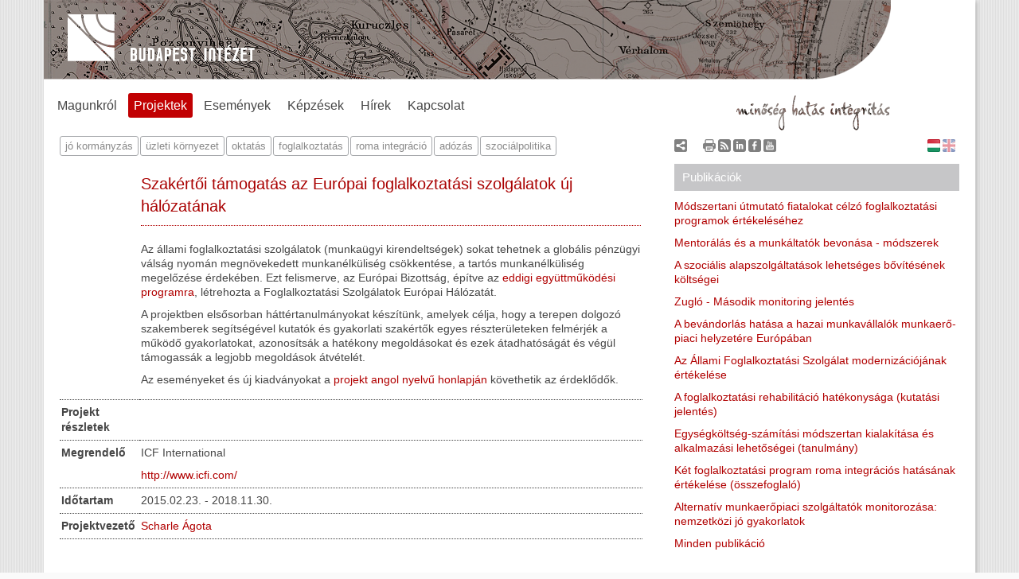

--- FILE ---
content_type: text/html; charset=UTF-8
request_url: https://budapestinstitute.eu/index.php/projektek/adatlap/pes_to_pes_dialogue_continued/hu
body_size: 14881
content:
<!DOCTYPE html PUBLIC "-//W3C//DTD XHTML 1.0 Transitional//EN" "http://www.w3.org/TR/xhtml1/DTD/xhtml1-transitional.dtd">
<html xmlns="http://www.w3.org/1999/xhtml" lang="hu">
<head>
<meta http-equiv="Content-Type" content="text/html; charset=utf-8" />
<meta http-equiv="X-UA-Compatible" content="IE=edge" />
<meta name="viewport" content="width=device-width, initial-scale=1" />

<title>Szakértői támogatás az Európai foglalkoztatási szolgálatok új hálózatának - Budapest Intézet</title>

<link href="https://budapestinstitute.eu/styles/clear.css" rel="stylesheet" type="text/css" />







<link href="https://budapestinstitute.eu/2016.css" rel="stylesheet" type="text/css" />
<!-- SEO -->
<meta name="robots" content="all" />
<meta name="keywords" content="budapest institute" />
<meta name="description" content="Az &aacute;llami foglalkoztat&aacute;si szolg&aacute;latok (munka&uuml;gyi kirendelts&eacute;gek) sokat tehetnek a glob&aacute;lis p&eacute;nz&uuml;..." />

<meta name="geo.position" content="47.500146, 19.072457" />
<meta name="ICBM" content="47.500146, 19.072457" />
<meta name="geo.placename" content="Budapest Szakpolitikai Elemző Intézet" />
<link rel="canonical" href="https://budapestinstitute.eu/index.php/projektek/adatlap/pes_to_pes_dialogue_continued/hu" />

<!-- Facebook OpenGraph -->
<meta property="og:type" content="website" />
<meta property="og:locale" content="hu" />
<meta property="og:url" content="https://budapestinstitute.eu/index.php/projektek/adatlap/pes_to_pes_dialogue_continued/hu" />
<meta property="og:title" content="Szakértői támogatás az Európai foglalkoztatási szolgálatok új hálózatának - Budapest Intézet" />
<meta property="og:image" content="http://budapestinstitute.eu/images/website/logo_bpint_hu.png" />
<meta property="og:site_name" content="{defaultPageTitle}" />

<!-- Twitter Card -->
<meta property="twitter:card" content="summary" />
<meta property="twitter:title" content="Szakértői támogatás az Európai foglalkoztatási szolgálatok új hálózatának - Budapest Intézet" />
<meta property="twitter:image" content="http://budapestinstitute.eu/images/website/logo_bpint_hu.png" />

<!-- Identity -->
<script type="application/ld+json">
{
    "@context": "http://schema.org",
    "@type": "Organization",
    "name": "Budapest Szakpolitikai Elemző Intézet",
    "url": "https://budapestinstitute.eu/",
    "telephone": "+36 1 321 0235",
    "email": " info [at] budapestinstitute.eu",
    "address": {
         "@type": "PostalAddress",
        "streetAddress": "Dohány u. 84. II. em. 16.",
        "addressLocality": "Budapest",
        "postalCode": "1074",
        "addressCountry": "Hungary" 
    },
    "location": {
        "@type": "Place",
        "name": "Budapest Szakpolitikai Elemző Intézet",
        "telephone": "+36 1 321 0235",
        "url": "https://budapestinstitute.eu/",
        "geo": {
            "@type": "GeoCoordinates",
            "latitude": "47.500146",
            "longitude": "19.072457" 
        },
        "address": {
            "@type": "PostalAddress",
            "streetAddress": "Dohány u. 84. II. em. 16.",
            "addressLocality": "Budapest",
            "postalCode": "1074",
            "addressCountry": "Hungary" 
        } 
    } 
}
</script>

<!-- Website -->
<script type="application/ld+json">
{
    "@context": "http://schema.org",
    "@type": "WebSite",
    "name": "Budapest Szakpolitikai Elemző Intézet",
    "url": "https://budapestinstitute.eu/",
    "image": "logo.png"
}
</script>

<!-- Place -->
<script type="application/ld+json">
{
    "@context": "http://schema.org",
    "@type": "Place",
    "name": "Budapest Intézet",
    "url": "https://budapestinstitute.eu/",
    "telephone": "+36 1 321 0235",
    "email": " info [at] budapestinstitute.eu",
    "address": {
         "@type": "PostalAddress",
        "streetAddress": "Dohány u. 84. II. em. 16.",
        "addressLocality": "Budapest",
        "postalCode": "1074",
        "addressCountry": "Hungary" 
    } 
}
</script>




<link rel="shortcut icon" href="/favicon.ico" type="image/x-icon">

<link rel="apple-touch-icon" sizes="57x57" href="/apple-icon-57x57.png">
<link rel="apple-touch-icon" sizes="60x60" href="/apple-icon-60x60.png">
<link rel="apple-touch-icon" sizes="72x72" href="/apple-icon-72x72.png">
<link rel="apple-touch-icon" sizes="76x76" href="/apple-icon-76x76.png">
<link rel="apple-touch-icon" sizes="114x114" href="/apple-icon-114x114.png">
<link rel="apple-touch-icon" sizes="120x120" href="/apple-icon-120x120.png">
<link rel="apple-touch-icon" sizes="144x144" href="/apple-icon-144x144.png">
<link rel="apple-touch-icon" sizes="152x152" href="/apple-icon-152x152.png">
<link rel="apple-touch-icon" sizes="180x180" href="/apple-icon-180x180.png">
<link rel="icon" type="image/png" sizes="192x192"  href="/android-icon-192x192.png">
<link rel="icon" type="image/png" sizes="32x32" href="/favicon-32x32.png">
<link rel="icon" type="image/png" sizes="96x96" href="/favicon-96x96.png">
<link rel="icon" type="image/png" sizes="16x16" href="/favicon-16x16.png">
<link rel="manifest" href="/manifest.json">
<meta name="msapplication-TileColor" content="#ffffff">
<meta name="msapplication-TileImage" content="/ms-icon-144x144.png">
<meta name="theme-color" content="#ffffff">

</head>
 
<body>
    <div id="pagelayout">
	 
        <div id="logo">
<a href="https://budapestinstitute.eu//index.php/hu"><img src="/images/website/bi-logo2016_hu.png"  alt="Budapest Intézet" /></a>
</div>

<button id="menu_mobile_trigger" onclick="triggerMenu()">Menu</button>

<div id="header">

</div>

<div id="header_below">

    <div id="menu_add" class="rightcol_body">
     <div id="script" style="margin-bottom:5px;">
		  <img src="/images/website/bi-script_hu.png" alt="minőség. hatás. integritás.">
	
     </div>
     <span id="addthis"><!-- AddThis Button BEGIN -->
<script type="text/javascript">
	var addthis_pub="conqnet";
	var addthis_options = 'email, favorites, facebook, linkedin, google, twitter, live, yahoobkm';
</script>


<a href="http://www.addthis.com/bookmark.php?v=20" onmouseover="return addthis_open(this, '', '[URL]', '[TITLE]')" onmouseout="addthis_close()" onclick="return addthis_sendto()"><img src="/images/website/sharethis.png" width="16" height="16" alt="Hozzáad" style="border:0"/></a>

<script type="text/javascript" src="http://s7.addthis.com/js/200/addthis_widget.js"></script>

<!-- AddThis Button END --></span>
     <span id="socialmedia">
	<a href="javascript:window.print()"><img src="/images/website/printer.png" alt="Print"></a>

	<a href="https://budapestinstitute.eu/index.php/rss" title="RSS"><img src="/images/website/rss.png" alt="RSS"></a>

	<a href="https://www.linkedin.com/company/budapest-institute-for-policy-analysis" target="_blank" title="LinkedIn"><img src="/images/website/linkedin.png" alt="LinkedIn"></a>
	<a href="https://www.facebook.com/Budapest-Institute-for-Policy-Analysis-120254235524/" target="_blank" title="Facebook"><img src="/images/website/facebook.png" alt="Facebook"></a>
	<a href="https://www.youtube.com/channel/UC4akveKDxE0SGjmC688EtBQ" target="_blank" title="YouTube"><img src="/images/website/youtube.png" alt="YouTube"></a>
     </span>
     <span id="langselect">
<div id='lang'>
<img src="/images/website/lang-hu.png" alt="Magyarul"> <a href='/index.php/projects/datasheet/pes_to_pes_dialogue_continued/en'><img src="/images/website/lang-en.png" alt="English"></a></div></span>
     <div class="clear"></div>
    </div>

    <div id="menu">
    	<ul>
        <li><a href="/index.php/magunkrol/bi_tortenet/hu" >Magunkról</a></li><li><a href="/index.php/projektek/lista/hu" class="selected" >Projektek</a></li><li><a href="/index.php/esemenyek/lista/hu" >Események</a></li><li><a href="/index.php/oktatas/lista/hu" >Képzések</a></li><li><a href="/index.php/hirek/archivum/hu" >Hírek</a></li><li><a href="/index.php/kapcsolat/elerhetoseg/hu" >Kapcsolat</a></li>      </ul>
    </div>

</div>

<script type="text/javascript">

function triggerMenu() {
  var mobileMenu = document.getElementById('header_below');
   
  if (mobileMenu.className != "active") {
    mobileMenu.className = "active";
  }
  else 
  {
    mobileMenu.className = "";
  }
}

</script>


<div id="content">

<p><a href="https://budapestinstitute.eu/index.php/projektek/lista/C23/hu" class="tag">jó kormányzás</a><a href="https://budapestinstitute.eu/index.php/projektek/lista/C21/hu" class="tag">üzleti környezet</a><a href="https://budapestinstitute.eu/index.php/projektek/lista/C20/hu" class="tag">oktatás</a><a href="https://budapestinstitute.eu/index.php/projektek/lista/C17/hu" class="tag">foglalkoztatás</a><a href="https://budapestinstitute.eu/index.php/projektek/lista/C22/hu" class="tag">roma integráció</a><a href="https://budapestinstitute.eu/index.php/projektek/lista/C18/hu" class="tag">adózás</a><a href="https://budapestinstitute.eu/index.php/projektek/lista/C19/hu" class="tag">szociálpolitika</a></p>

<table class="datasheet">

<tr><td> </td><td>
<h1 style="text-transform:none">Szakértői támogatás az Európai foglalkoztatási szolgálatok új hálózatának</h1>

<p>Az &aacute;llami foglalkoztat&aacute;si szolg&aacute;latok (munka&uuml;gyi kirendelts&eacute;gek) sokat tehetnek a glob&aacute;lis p&eacute;nz&uuml;gyi v&aacute;ls&aacute;g nyom&aacute;n megn&ouml;vekedett munkan&eacute;lk&uuml;lis&eacute;g cs&ouml;kkent&eacute;se, a tart&oacute;s munkan&eacute;lk&uuml;lis&eacute;g megelőz&eacute;se &eacute;rdek&eacute;ben. Ezt felismerve, az Eur&oacute;pai Bizotts&aacute;g, &eacute;p&iacute;tve az <a href="/index.php/projektek/adatlap/pes_to_pes_dialogue_in_europe/hu" target="_blank">eddigi egy&uuml;ttműk&ouml;d&eacute;si programra</a>, l&eacute;trehozta a Foglalkoztat&aacute;si Szolg&aacute;latok Eur&oacute;pai H&aacute;l&oacute;zat&aacute;t.&nbsp;</p>
<p>A projektben elsősorban h&aacute;tt&eacute;rtanulm&aacute;nyokat k&eacute;sz&iacute;t&uuml;nk, amelyek c&eacute;lja, hogy a terepen dolgoz&oacute; szakemberek seg&iacute;ts&eacute;g&eacute;vel kutat&oacute;k &eacute;s gyakorlati szak&eacute;rtők egyes r&eacute;szter&uuml;leteken felm&eacute;rj&eacute;k a műk&ouml;dő gyakorlatokat, azonos&iacute;ts&aacute;k a hat&eacute;kony megold&aacute;sokat &eacute;s ezek &aacute;tadhat&oacute;s&aacute;g&aacute;t &eacute;s v&eacute;g&uuml;l t&aacute;mogass&aacute;k a legjobb megold&aacute;sok &aacute;tv&eacute;tel&eacute;t.</p>
<p>Az esem&eacute;nyeket &eacute;s &uacute;j kiadv&aacute;nyokat a&nbsp;<a href="http://ec.europa.eu/social/main.jsp?catId=105&amp;langId=en" title="Pes to Pes dialogue" target="_blank">projekt angol nyelvű honlapj&aacute;n</a>&nbsp;k&ouml;vethetik az &eacute;rdeklődők.</p>

</td></tr>





<tr><td>Projekt részletek</td><td></td></tr>



<tr><td>Megrendelő</td><td><p>ICF International</p><a href='http://www.icfi.com/' onclick="window.open(this.href); return false;" onkeypress="window.open(this.href); return false;">http://www.icfi.com/</a></td></tr>

<tr><td>Időtartam</td><td>2015.02.23. - 2018.11.30.</td></tr>

<tr><td>Projektvezető</td><td>

  <a href="https://budapestinstitute.eu/index.php/magunkrol/adatlap/scharle_agota/hu">Scharle Ágota</a>


</td></tr>














</table>





 


</div>
	<div id="rightBar_main">



    





	<div id="publication_header" class="rightcol_header">
          <h3><a href="https://budapestinstitute.eu/index.php/publikaciok/lista/hu"  style="display:block; color: white; text-decoration:none">Publikációk</a></h3>
	</div>	
	<div id="publication_body">  

  <p><a href="http://www.budapestinstitute.eu/uploads/methodological_guide_HU1.pdf">Módszertani útmutató fiatalokat célzó foglalkoztatási programok értékeléséhez </a></p>





  <p><a href="http://www.budapestinstitute.eu/uploads/H4L_methods_book_2020HU.pdf">Mentorálás és a munkáltatók bevonása - módszerek</a></p>





  <p><a href="http://www.budapestinstitute.eu/uploads/BI_TASZ_otthonapolas_koltsege_2019.pdf">A szociális alapszolgáltatások lehetséges bővítésének költségei</a></p>





  <p><a href="http://www.budapestinstitute.eu/BI_Zuglo_Masodik_monitoring_jelentes_final.pdf">Zugló - Második monitoring jelentés </a></p>





  <p><a href="http://www.budapestinstitute.eu/uploads/KTI_migrants_final.pdf">A bevándorlás hatása a hazai munkavállalók munkaerő-piaci helyzetére Európában</a></p>





  <p><a href="http://www.budapestinstitute.eu/uploads/BI_AFSZ_modernizacio_ertekeles_1007051.pdf">Az Állami Foglalkoztatási Szolgálat modernizációjának értékelése</a></p>





  <p><a href="http://www.budapestinstitute.eu/uploads/rehab_jelentes_110410_FINAL.pdf">A foglalkoztatási rehabilitáció hatékonysága (kutatási jelentés)</a></p>





  <p><a href="http://www.budapestinstitute.eu/uploads/BI_UC_vegso_kutatasi_jelentes_20141009_jav.pdf">Egységköltség-számítási módszertan kialakítása és alkalmazási lehetőségei (tanulmány)</a></p>





  <p><a href="http://www.budapestinstitute.eu/uploads/BI_almp_eval_20131018_exec_sum_Hun.pdf">Két foglalkoztatási program roma integrációs hatásának értékelése (összefoglaló)</a></p>





  <p><a href="http://www.budapestinstitute.eu/uploads/BI_SZMM_rehab_alt_nzk_0810291.pdf">Alternatív munkaerőpiaci szolgáltatók monitorozása: nemzetközi jó gyakorlatok</a></p>

<p><a href="https://budapestinstitute.eu/index.php/publikaciok/lista/hu" class="">Minden publikáció</a></p>
</div>


</div>

	
	<div class="clear"></div>
	
        

	
  
<div id="footer">
<div id="footer_col1">
Budapest Szakpolitikai Elemző Intézet Kft.<br>
1074 Budapest, Dohány u. 84. II. em. 16.<br>
E-mail: info [at] budapestinstitute.eu
</div>
<div id="footer_col2">
<br>
Adószám: HU14525991<br>
Cégjegyzékszám: 01-09-907844
</div>
<div id="footer_col3">
<a href="http://www.weboldalszerviz.hu" target="_blank">Webmester</a><br>
2022 Minden jog fenntartva © Budapest Intézet <br>
</div>
<div class="clear"></div>
</div>


	<script type="text/javascript">
		var gaJsHost = (("https:" == document.location.protocol) ? "https://ssl." : "http://www.");
		document.write(unescape("%3Cscript src='" + gaJsHost + "google-analytics.com/ga.js' type='text/javascript'%3E%3C/script%3E"));
	</script>
	<script type="text/javascript">
		try {
			var pageTracker = _gat._getTracker("UA-6518520-1");
			pageTracker._trackPageview();
		} catch(err) {}
	</script>


<!-- Start of StatCounter Code -->
<script type="text/javascript">
var sc_project=4534552;
var sc_invisible=1;
var sc_partition=34;
var sc_click_stat=1;
var sc_security="b962ba07";
</script>
<script type="text/javascript"
src="http://www.statcounter.com/counter/counter.js"></script><noscript><div
class="statcounter"><a title="látogató számláló"
href="http://www.statcounter.hu/" target="_blank"><img class="statcounter"
src="http://c.statcounter.com/4534552/0/b962ba07/1/"
alt="látogató számláló" ></a></div></noscript>
<!-- End of StatCounter Code -->



    </div>





</body>

</html> 

--- FILE ---
content_type: text/css
request_url: https://budapestinstitute.eu/2016.css
body_size: 16434
content:
/* @override http://budatest.cpanel.webgalaxy.hu/index.php?css=embeds/2016.v.1478728703 */

/* @override http://budatest.cpanel.webgalaxy.hu/index.php?css=embeds/2016.v.1466149096
	http://budatest.cpanel.webgalaxy.hu/index.php?css=embeds/2016.v.1467633130
	http://budatest.cpanel.webgalaxy.hu/index.php?css=embeds/2016.v.1471815427
	http://budatest.cpanel.webgalaxy.hu/index.php?css=embeds/2016.v.1478463352
	http://budatest.cpanel.webgalaxy.hu/index.php?css=embeds/2016.v.1478727197 */

@charset "utf-8";


* {
 box-sizing: border-box;
}

/* CSS Document */

/*html{
  background: #f2f2f2; /* Old browsers *!/
  background: -moz-linear-gradient(top,  #f2f2f2 50%, #ffffff 100%); /* FF3.6+ *!/
  background: -webkit-gradient(linear, left top, left bottom, color-stop(50%,#f2f2f2), color-stop(100%,#ffffff)); /* Chrome,Safari4+ *!/
  background: -webkit-linear-gradient(top,  #f2f2f2 50%,#ffffff 100%); /* Chrome10+,Safari5.1+ *!/
  background: -o-linear-gradient(top,  #f2f2f2 50%,#ffffff 100%); /* Opera 11.10+ *!/
  background: -ms-linear-gradient(top,  #f2f2f2 50%,#ffffff 100%); /* IE10+ *!/
  background: linear-gradient(to bottom,  #f2f2f2 50%,#ffffff 100%); /* W3C *!/
  filter: progid:DXImageTransform.Microsoft.gradient( startColorstr='#f2f2f2', endColorstr='#ffffff',GradientType=0 ); /* IE6-9 *!/
  
  background-image:url(../images/website/background_global.png);
  background-repeat: repeat-y;
  background-color: #fff;
}*/

html {
  background-color: #fafafa;
  background-image:url(/images/website/bi-bgbody2016.png);
}

.clear{
  clear:both
}

a, a:hover {
  color: #b10000;
  text-decoration:none
}

a:hover {
  text-decoration: underline
}

#logo {
  position: absolute;

  margin-left: 30px;
  margin-top: 18px;
  z-index: 100;
}

.bi-table {
	margin-top:  20px;
	border-collapse: collapse;
	border-top:  1px dotted #c10002;
	border-bottom:  1px dotted #c10002;
}

.bi-table th {
	padding: 5px;
	border: none;
	border-bottom: 1px dotted #333;
	vertical-align: middle;
}

.bi-table td {
	padding: 5px;
	border: none;
	vertical-align: middle;
	
}


#header_top{
  /*margin-left: 150px;*/
  width: 830px;
  height: 50px;
}

#header{
  /*margin-left: 150px;*/
  
  padding-left: 100px;
  /*width: 830px;*/
  height: 100px;

  background-image:url(/images/website/bi-bg2016.png);
background-repeat: no-repeat;
background-position: top right;

 /* background-color: #eee;
 background-image:url(../images/website/background_header.png);*/
/*  background-repeat: no-repeat;
  background-position: -150px -50px;*/
}


#script {
	height:  50px;
	text-align: center;
}

#menu {
  float: left;
  width:  66%;
  padding:  10px;
}

#menu_add {
  float:  right;
  width: 34%;
  padding: 20px;
  padding-bottom: 0;
  margin-bottom: 7px;
}

#menu_mobile_trigger {
  display: none;
}

#menu li{
  float: left;
}
#menu li a {
  padding: 7px;
  margin-right: 7px;
  color: #898989;
  font-family: "tk-nimbus-sans", Arial, Sans;
  text-transform: capitalize;
  font-style: normal;
  font-size: 16px;
  text-decoration: none
}

#menu li a:hover{
  background-color:#898989;
  color: #fff;
  
  -webkit-border-radius: 3px; 
  -moz-border-radius: 3px;
  border-radius: 3px;
}

#menu li .selected {
  padding: 7px;
  background-color:#c10002;
  color: #fff;
  
  -webkit-border-radius: 3px; 
  -moz-border-radius: 3px;
  border-radius: 3px;
}

#content {
  /*margin-left: 150px;*/
  float: left;
  /*width: 580px;*/
  
  width: 66%;
  padding:  20px;
}

/*p.project_tags {
	
	margin-left:  10px;;
}*/

/*#main_news {
  float: left;
  width: 250px;
}*/

#main_intro {
  float: left;
  /*width: 320px;*/
  /*margin-left: 10px;*/
}

#rightBar_main {
  float: left;
  /*width: 170px;*/
  /*margin-left: 10px;*/
  width: 34%;
  padding:  20px;
  padding-top: 5px;

}

#main_intro h3, #news_header h3, #search_header h3, #motto_header h3, #publication_header h3,
.rightcol_header h3 {

 font-family: Arial, Helvetica, sans-serif;
 font-size: 15px;
 /*text-transform: capitalize;*/
 line-height: 1.6;
 color:#fff;
}

/*#intro_header, #news_header, #search_header h3, #motto_header h3, #publication_header h3 {
  padding: 5px 10px 5px 10px;
  background-color:#ac0506;
  margin-bottom: 10px;
}



#news_header, #search_header h3, #motto_header h3, #publication_header h3{
  background-color:#c6c6c8;
}*/

#intro_box {
  padding: 10px;
  background-color:#e7e7e7;
}



/**** CONTENT STYLE ****/
#content h1{
 font-family: Arial, Helvetica, sans-serif;
 font-size: 20px;
 font-weight: 100;
 text-transform: uppercase;
 color:#a90000;
 width: 100%;
 padding-bottom: 10px;
 border-bottom: 1px dotted #b10000;
 margin-bottom: 20px;
 margin-top: 5px;
 
}



#content h2{
 font-family: Arial, Helvetica, sans-serif;
 font-size: 18px;
 font-weight: 100;
 color:#a90000;
 width: 100%;
 padding-bottom: 10px;
 margin-top: 5px;
 line-height: 1.3;
}

#content h5{
 font-family: Arial, Helvetica, sans-serif;
 font-size: 10px;
 font-weight: 100;
 color:#a90000;
 width: 100%;
 padding-bottom: 5px;
 margin-top: 5px;
}



#content p, #content li, #search_body p, #motto_body p, #publication_body p, .rightcol_body p {
 font-family: Arial, Helvetica, sans-serif;
 font-size: 14px;
 line-height: 1.3;
 color:#464646;
 margin-bottom: 10px
}

#content p strong {
 font-weight: bold;
 margin-bottom: 10px
}

#content ul {
 list-style:outside;
 list-style-type:disc;
 margin-left: 15px
}

.list, .datasheet, .profile {
 width: 100%
}

.list td, .list th{
 font-family: Arial, Helvetica, sans-serif;
 font-size: 14px;
 line-height: 1.4;
 color:#464646;
 padding: 6px 2px 6px 2px;
 border-bottom: 1px dotted #464646
}

.list th{
 background-color:#e6e6e6;
 color: #464646;
 border-bottom: none
}

.list td:first-child, .list th:first-child{
 width: 100px;
 text-align: left;
}

.list th {
	height: 34px !important;
}

.datasheet td{
 font-family: Arial, Helvetica, sans-serif;
 font-size: 14px;
 line-height: 1.4;
 color:#464646; padding: 6px 2px 6px 2px;
border-bottom: 1px dotted #464646
}

.datasheet th{
 font-family: Arial, Helvetica, sans-serif;
 font-size: 14px;
 line-height: 1.4;
 font-weight: bold;
 color:#464646; padding: 6px 2px 6px 2px;
text-align: left;
 border-top: 1px dotted #464646;
 border-bottom: 1px dotted #464646
}

.datasheet td:first-child, .datasheet th:first-child{
 width: 100px;
 text-align: left;
 font-weight: bold;
}


.datasheet .first h1 {
	padding: 0 !important;
	border: none !important;
	text-transform: none !important;
}

.datasheet .first td {
	/*border: none;*/
	padding-bottom: 0;
}

.profile td{
 font-family: Arial, Helvetica, sans-serif;
 font-size: 14px;
 line-height: 1.4;
 color:#464646; padding: 6px 2px 6px 2px;
border-bottom: 1px dotted #464646
}

.profile th{
 font-family: Arial, Helvetica, sans-serif;
 font-size: 14px;
 line-height: 1.4;
 font-weight: bold;
 color:#464646; padding: 6px 2px 6px 2px;
text-align: left;
 background-color: #e6e6e6
}

.profile td:first-child, .profile th:first-child{
 width: 100px;
 text-align: left;
 font-weight: bold;
 vertical-align: top
}

.profile td ul{
 list-style-position:outside;
 list-style-type: circle;
 margin-left: 15px
}

#footer {
 /* height:15px; */
 border-top: 1px dotted #464646;
 margin-bottom: 20px;
 margin-left: 150px;
 width: 750px
 min-height: 100px;
}

#footer_col1, #footer_col2, #footer_col3{
 font-family: Arial, Helvetica, sans-serif;
 font-size: 9px;
 line-height: 1.4;
 color:#464646; 
 text-align: left;
 margin-top: 30px;
}

#footer_col1{
 width: 250px;
 float: left
}

#footer_col2{
 margin-left: 10px;
 width: 310px;
 float: left;
 border-left: 1px dotted #464646;
 padding-left: 10px;
}

#footer_col3{
 margin-left: 10px;
 width: 140px;
 float: left;
 border-left: 1px dotted #464646;
 padding-left: 10px;
}

#main_news h4{
 font-family: Arial, Helvetica, sans-serif;
 font-size: 15px;
 line-height: 1.2;
 font-weight: bold;
 color:#464646;
 margin-bottom: 5px
}

#main_news h5{
 font-family: Arial, Helvetica, sans-serif;
 font-size: 9px;
 line-height: 1;
 color:#464646;
 margin-bottom: 10px
}

#main_news p, #main_intro p, #main_intro li, #search_body p, #motto_body p, #publication_body p {
 margin-bottom: 10px;
 line-height: 1.3;
 font-size: 14px
}

#main_intro li{
 margin-left: 15px;
 list-style: outside;
 list-style:circle;
}

#share {
 float: right;
 width:  25%;
 margin-top:  10px;
}

#lang {
 /*float: left;*/
 float: right;
 margin-right: 5px;
 /*margin-top: 10px*/
}

#addthis{
	float: left;
}


#socialmedia {
	margin-left: 20px;
}

#socialmedia img,
#lang img {
	width:  16px;
	height: 16px;
}

#lang a {
  opacity: 0.5;
}

#lang a:hover {
	opacity: 1.0;
}

#login {
 width: 400px;
 margin-top: 15px;
 margin-right: 65px;
 float: right;
 text-align: right

}

#lang, #login{
 font-family: Arial, Helvetica, sans-serif;
 font-size: 9px;
 line-height: 1;
 color:#464646;
 /*margin-bottom: 15px;*/
}

.button {
  padding: 5px 7px 5px 7px;
  margin-right: 7px;
  color: #898989;
  font-family: "tk-nimbus-sans", Arial, Sans;
  text-transform: capitalize;
  font-style: normal;
  font-size: 12px;
  text-decoration: none;
  border: 1px solid #a7a9ac;
  
  -webkit-border-radius: 3px; 
  -moz-border-radius: 3px;
  border-radius: 3px;
}

.button:hover {
  padding: 5px 7px 5px 7px;
  background-color:#898989;
  color: #fff;
    text-decoration: none;
	
  
  -webkit-border-radius: 3px; 
  -moz-border-radius: 3px;
  border-radius: 3px;
}


.date {
  padding: 4px 6px 4px 6px;
  margin-left: 10px;
  color: #898989;
  font-family: "tk-nimbus-sans", Arial, Sans;
  text-transform: capitalize;
  font-style: normal;
  text-decoration: none;
  border: 1px solid #a7a9ac;
  
  -webkit-border-radius: 3px; 
  -moz-border-radius: 3px;
  border-radius: 3px;list-style-position:outside
}

input[type=text] {
  padding: 5px 6px 5px 6px;
  color: #898989;
  font-family: "tk-nimbus-sans", Arial, Sans;
  text-transform: capitalize;
  font-style: normal;
  text-decoration: none;
  border: 1px solid #a7a9ac;
  background-color:#ebebeb;
  
  -webkit-border-radius: 3px; 
  -moz-border-radius: 3px;
  border-radius: 3px; text-transform:lowercase
}

.tag {
  padding: 4px 6px 4px 6px;
  margin-right: 2px;
  line-height: 25px;
  color: #898989;
  font-family: "tk-nimbus-sans", Arial, Sans;
  text-transform:lowercase;
  font-style: normal;
  font-size: 13px;
  text-decoration: none;
  border: 1px solid #a7a9ac;
  
  
  -webkit-border-radius: 3px; 
  -moz-border-radius: 3px;
  border-radius: 3px;
  
  white-space: nowrap;
}

.tag:hover {
  background-color:#898989;
  color: #fff;
    text-decoration: none;
	
  
  -webkit-border-radius: 3px; 
  -moz-border-radius: 3px;
  border-radius: 3px;
}


body {
 text-align:center;
}

#pagelayout,
#footer {
  margin: 0 auto;
  /*width:995px;*/
  text-align:left;
  background: white;
}

#pagelayout {
  box-shadow: 5px 0 5px -2px rgba(0, 0, 0, 0.15);
}

#footer_col1 {
  margin-bottom: 50px;
  margin-left: 30px;
  width: 265px;
}

#footer_col2 {
  /* width: 380px; */
}

/*#footer {
margin-left:25px;
width:955px
}*/



/*html {

  background: #f2f2f2; /* Old browsers *!/
  background: -moz-linear-gradient(top,  #f2f2f2 50%, #ffffff 100%); /* FF3.6+ *!/
  background: -webkit-gradient(linear, left top, left bottom, color-stop(50%,#f2f2f2), color-stop(100%,#ffffff)); /* Chrome,Safari4+ *!/
  background: -webkit-linear-gradient(top,  #f2f2f2 50%,#ffffff 100%); /* Chrome10+,Safari5.1+ *!/
  background: -o-linear-gradient(top,  #f2f2f2 50%,#ffffff 100%); /* Opera 11.10+ *!/
  background: -ms-linear-gradient(top,  #f2f2f2 50%,#ffffff 100%); /* IE10+ *!/
  background: linear-gradient(to bottom,  #f2f2f2 50%,#ffffff 100%); /* W3C *!/
  filter: progid:DXImageTransform.Microsoft.gradient( startColorstr='#f2f2f2', endColorstr='#ffffff',GradientType=0 ); /* IE6-9 *!/
  
  background-image:url(../images/website/background_global3.png);
  background-repeat: repeat-y;
  background-color: #fff;
  background-position: top center !important;

}*/



#menu ul,
#header #share {
  margin-top: 15px;
/*  margin-right: 70px;
  width: auto;*/
  
}

#header #share {
  color: rgb(28,28,28);
 color: #464646;
  text-align:right;
}

#search_header {
  margin-top: 0 !important;
}

.rightcol_header {
  background-color:#c6c6c8;
  padding: 5px 10px 5px 10px;
  margin-bottom: 10px;
  font-family: Arial, Helvetica, sans-serif;
  /*font-size: 12px;*/
  text-transform: none;
  line-height: 1.6;
  color:#fff;
}

.rightcol_body,
.rightcol_body ul {
  font-family: Arial, Helvetica, sans-serif;
  font-size: 11px;
  line-height: 1.2;
  color:#464646;
  margin-bottom: 10px;
}

.rightcol_body p {
margin-top: 10px;
}



#rightBar_main #news_header {
  /*margin-top: 22px;*/
}

#main_intro .intro_box {
  padding: 10px;
  background-color:#e7e7e7;
  margin-bottom:10px;
}

#main_intro .project {
  border-bottom: 1px dotted #333;
  margin-bottom: 10px;
  
  padding:  0 40px;
}

#main_intro .project:last-child {
  border-bottom: none;
}

#main_intro .intro_header {
  padding: 5px 10px 5px 10px;
  background-color:#ac0506;
  margin-bottom: 10px;
}


#main_intro .project a:hover {
  /*text-decoration: none;*/
}

/*#main_intro .project:hover {
  background-color: #fff;
}*/

#main_intro .project h4 {
 font-family: Arial, Helvetica, sans-serif;
 font-size: 14px;
 font-weight: bold;
 margin: 5px 0;
}

#main_intro .project p {
  margin: 5px 0;
}

#main_intro .project .intro-image {
  max-width: 100%;
  min-width: 100%;
  margin-bottom: 10px;
}

#main_news {
  width: 170px;
}

#main_intro {
 /* width: 400px; */
  width: auto;
}

#menu li a {
  text-transform:none !important;
  color: rgb(28,28,28); 
 color: #464646;

}

p.copyright_line {
 text-align: right;
 font-style: italic;
 margin-bottom: 20px !important;
}


#main_news a {
 color: rgb(28,28,28);
 color: #666;
}

#main_news a:hover {
 color: rgb(177,0,0);
}

.intro_box h4 a {
 color: rgb(28,28,28);
 color: #464646;
}

.intro_box h4 a:hover {
 color: rgb(177,0,0);
}



/* Large desktops and laptops */
@media (min-width: 1200px) {

	#pagelayout,
	#footer {
	  width: 1170px;
	}
	
}

/* Landscape tablets and medium desktops */
@media (min-width: 992px) and (max-width: 1199px) {

  #pagelayout,
  #footer {
    width: 970px;
  }
  
  .tag {
    padding: 2px 4px 2px 4px;
    font-size: 12px;
    margin: 0;
  }

}

/* Portrait tablets and small desktops */
@media (min-width: 768px) and (max-width: 991px) {

  #pagelayout,
  #footer {
    width: 750px;
  }
  
 
  .tag {
    padding: 2px 2px 2px 2px;
    font-size: 12px;
    margin: 0;
  }
  
  
  #menu li a {
	/*margin: 0;*/
	padding: 4px 4px;
	font-size: 14px;
  }

}

/* Landscape phones and portrait tablets */
@media (max-width: 767px) {

  #pagelayout,
  #footer {
    width: 100%;
  }
  
  #content,
  #rightBar_main {
  	float: none;
  	width:  100%;
  	margin: 0;
  	padding:  10px;
  }
  
  #rightBar_main {
  	padding:  20px;
  }
  
  #footer_col1,
  #footer_col2,
  #footer_col3 {
  	float: none;
  	width:  100%;
  	margin: 0;
  	padding:  10px 20px;
  	text-align: center;
  }
  
  #footer {
   height:1px;
   border-bottom: 1px dotted #464646;
   margin: 0;
   width: auto;
 }
 
 .tag {
   padding: 4px 6px 4px 6px;
   font-size: 12px;
 }
 
 #menu li a {
 	/*margin: 0;*/
 	margin-right: 2px;
 	padding: 4px 4px;
 	font-size: 15px;
 }

 
  

}

/* Portrait phones and smaller */
@media (max-width: 480px) {

  #header {
	background-position: top left;
	height:  80px;
  }
  
  #logo {
  	margin-left: 10px;
  	margin-top: 10px;
  }
  
  #logo img {
  	width: 73%;
  }


  #menu {
    float: none;
    width:  auto;
    display: block;
    padding: 0;
    
  }
  
  #menu li {
    float: none;
    display: block;
    border-top: 1px solid #eee;
  }
  
  #menu li a {
    display: block;
    padding: 20px !important;
    margin: 0;
    color: white;
    font-size: 16px;
    
    border-radius:0;
  }
  
  #header_below {
    /*display: none;*/
    float:none;
    display: block;
    position: absolute;
    left: 0;
    
    top:  -800px;
    width:  100%;
    
    z-index: 900;
    background: #333;
    
    box-shadow: 0px 0px 5px #444;
    
    transition: all 0.3s;
  }
  
  #header_below.active {
    left: 0;
    top:0;
  }

  #menu_mobile_trigger
  {
    display: block;
    position: absolute;
    top: 10px;
    z-index: 1000;
    right: 10px;
    width:  50px;
    height: 50px;
    background: #fff;
    border: 1px solid #ccc;
    border-radius: 5px;
  }
  
  #menu_add {
    float: none;
    width: auto;
    /*height:  55px;*/
  }
  
  #lang {
    font-size: 16px;
    color:  #999;
  }
  
  #lang a {
  }
  
  
  #addthis {
    display: none;
  }
  
  #script img {
  	display: none;
  }

}